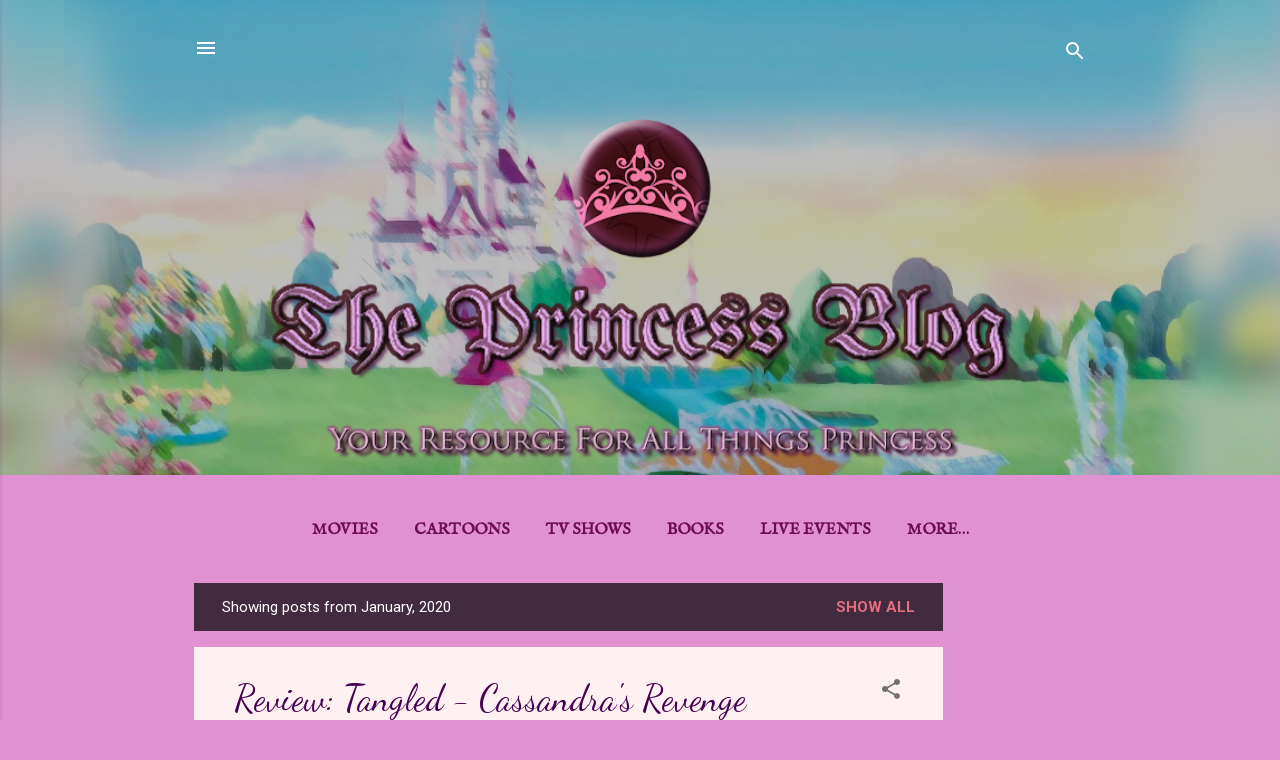

--- FILE ---
content_type: text/html; charset=utf-8
request_url: https://www.google.com/recaptcha/api2/aframe
body_size: 255
content:
<!DOCTYPE HTML><html><head><meta http-equiv="content-type" content="text/html; charset=UTF-8"></head><body><script nonce="mLyprem-UCbgc68cMcZ4Tg">/** Anti-fraud and anti-abuse applications only. See google.com/recaptcha */ try{var clients={'sodar':'https://pagead2.googlesyndication.com/pagead/sodar?'};window.addEventListener("message",function(a){try{if(a.source===window.parent){var b=JSON.parse(a.data);var c=clients[b['id']];if(c){var d=document.createElement('img');d.src=c+b['params']+'&rc='+(localStorage.getItem("rc::a")?sessionStorage.getItem("rc::b"):"");window.document.body.appendChild(d);sessionStorage.setItem("rc::e",parseInt(sessionStorage.getItem("rc::e")||0)+1);localStorage.setItem("rc::h",'1763696837967');}}}catch(b){}});window.parent.postMessage("_grecaptcha_ready", "*");}catch(b){}</script></body></html>